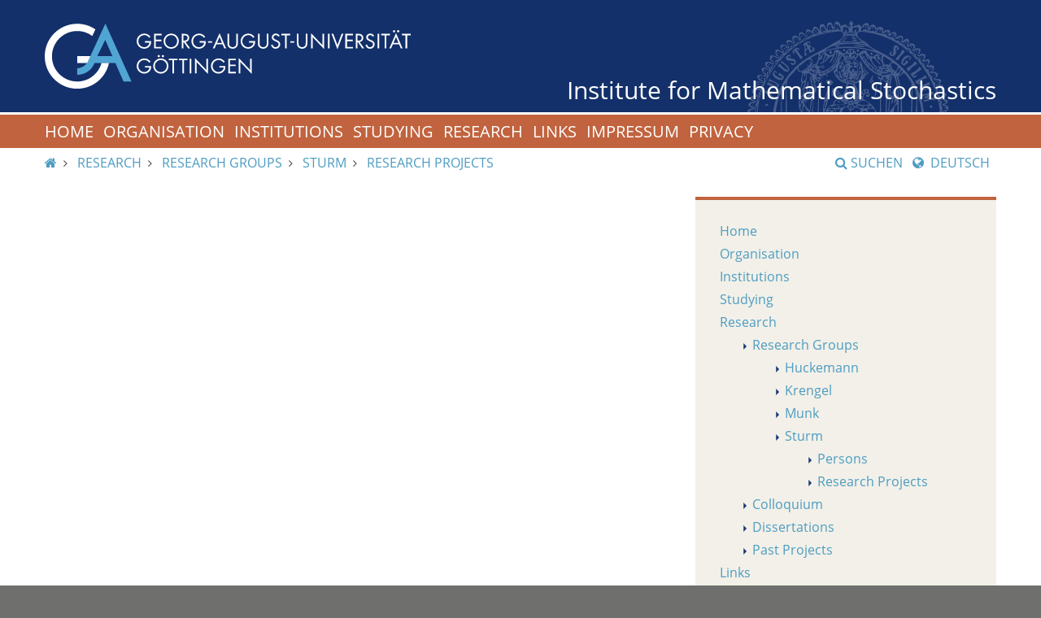

--- FILE ---
content_type: text/html; charset=utf-8
request_url: https://www.stochastik.math.uni-goettingen.de/index.php?id=165&language=en
body_size: 3972
content:
<!DOCTYPE html>
<html lang="en" dir="ltr">
<head>

<meta charset="utf-8">
<!-- 
	This website is powered by TYPO3 - inspiring people to share!
	TYPO3 is a free open source Content Management Framework initially created by Kasper Skaarhoj and licensed under GNU/GPL.
	TYPO3 is copyright 1998-2018 of Kasper Skaarhoj. Extensions are copyright of their respective owners.
	Information and contribution at https://typo3.org/
-->



<title>  Research Projects - Georg-August-Universität Göttingen-  Sturm - Georg-August-Universität Göttingen-  Research Groups - Georg-August-Universität Göttingen-  Research - Georg-August-Universität Göttingen</title>
<meta name="generator" content="TYPO3 CMS">
<meta name="viewport" content="width=device-width, initial-scale=1.0">


<link rel="stylesheet" type="text/css" href="fileadmin/Resources/Public/lib/fancybox/source/jquery.fancybox.css?v=2.1.5&amp;1529572744" media="all">
<link rel="stylesheet" type="text/css" href="fileadmin/Resources/Public/lib/bootstrap/css/bootstrap.min.css?1529572744" media="all" title="bootstrap.min.css">
<link rel="stylesheet" type="text/css" href="fileadmin/Resources/Public/Stylesheets/redesign/default.css?1529452749" media="all">
<link rel="stylesheet" type="text/css" href="fileadmin/Resources/Public/lib/font-awesome/css/font-awesome.min.css?1529572743" media="all">
<link rel="stylesheet" type="text/css" href="fileadmin/Resources/Public/Stylesheets/custom.css?1529452749" media="all">




<script src="fileadmin/Resources/Public/JavaScript/js/jquery.js?1529452749" type="text/javascript"></script>
<script src="fileadmin/Resources/Public/JavaScript/js/socialshareprivacy/jquery.socialshareprivacy.js?1529452749" type="text/javascript"></script>
<script src="fileadmin/Resources/Public/JavaScript/js/socialshareprivacy/local.js?1529452749" type="text/javascript"></script>
<script src="fileadmin/Resources/Public/lib/fancybox/lib/jquery.mousewheel-3.0.6.pack.js?1529572744" type="text/javascript"></script>
<script src="fileadmin/Resources/Public/lib/fancybox/source/jquery.fancybox.pack.js?v=2.1.5&amp;1529572744" type="text/javascript"></script>
<script src="fileadmin/Resources/Public/lib/jquery/jquery-3.1.1.min.js?1529572744" type="text/javascript"></script>
<script src="fileadmin/Resources/Public/lib/bootstrap/js/bootstrap.min.js?1529572744" type="text/javascript"></script>
<script src="fileadmin/Resources/Public/JavaScript/js/navigation.js?1529452749" type="text/javascript"></script>




</head>
<body>




<header>
    <div class="container-fluid logo-container">
        <a href="https://www.uni-goettingen.de">
            <img alt="Georg-August-Universit&auml;t G&ouml;ttingen" id="logo" src="/fileadmin/Resources/Public/Images/redesign/logo.svg"> 
            <img alt="Georg-August-Universit&auml;t G&ouml;ttingen" class="hidden" id="print-logo" src="/fileadmin/Resources/Public/Images/redesign/print-logo.svg"></a> 
            <span><a href="/">Institute for Mathematical Stochastics</a></span>
    </div>
</header>
<div id="navigation-container">
    <div id="navigation-affix">
        <div class="container-fluid">
            <a aria-controls="navigation" aria-expanded="false" data-toggle="collapse" href="#navigation" id="navigation-toggle" role="button"><span>Men&uuml;</span><span class="fa fa-bars"></span></a>
            <div class="collapse" id="navigation">
                <!-- <nav></nav> -->
                <nav>
                    <ol>
                        <li><a href="index.php?id=home&amp;language=en">Home</a></li><li><a href="index.php?id=organisation&amp;language=en">Organisation</a></li><li><a href="index.php?id=120&amp;language=en">Institutions</a></li><li><a href="index.php?id=teaching&amp;language=en">Studying</a></li><li><a href="index.php?id=research&amp;language=en">Research</a></li><li><a href="index.php?id=links&amp;language=en">Links</a></li><li><a href="index.php?id=147&amp;language=en">Impressum</a></li><li><a href="https://uni-goettingen.de/en/439479.html">Privacy</a></li>
                    </ol>
                </nav>
                <form action="/de/suche.html" class="search-form" method="post">
                    <div class="form-group">
                        <label class="sr-only" for="search">Suchbegriff</label>
                        <div class="input-group">
                            <input class="form-control" id="search-mobile" name="query" type="text">
                            <div class="input-group-addon" onclick="document.forms.search.submit()" style="cursor:pointer;">
                                <span class="fa fa-search"></span>
                            </div>
                        </div>
                    </div>
                </form>
            </div>
        </div>
    </div>
</div>

<div id="search-container">
    <div class="collapse hidden-xs" id="search-content">
        <div class="container-fluid">
            <div class="row">
                <div class="col-sm-6" id="search-form">
                    <span class="heading">Suchen</span>
                    <form action="" class="search-form" id="search" method="post" name="search">
                        <div class="form-group">
                            <label class="sr-only" for="search">Suchbegriff</label>
                            <div class="input-group">
                                <input class="form-control" id="search" name="query" type="text">
                                <div class="input-group-addon" onclick="document.forms.search.submit()" style="cursor:pointer;">
                                    <span class="fa fa-search"></span>
                                </div>
                            </div>
                        </div><button class="btn btn-primary" type="submit">Suche starten</button>
                    </form>
                </div>
                <div class="col-sm-6" id="top-search">
                    <span class="heading">Top-Suchbegriffe</span>
                    <ul class="list-unstyled">
                        <li>
                            <a href="http://www.uni-goettingen.de/de/suche.html?query=bewerbung">bewerbung</a>
                        </li>
                        <li>
                            <a href="http://www.uni-goettingen.de/de/suche.html?query=drucken">drucken</a>
                        </li>
                        <li>
                            <a href="http://www.uni-goettingen.de/de/suche.html?query=erasmus">erasmus</a>
                        </li>
                        <li>
                            <a href="http://www.uni-goettingen.de/de/suche.html?query=hochschulsport">hochschulsport</a>
                        </li>
                        <li>
                            <a href="http://www.uni-goettingen.de/de/suche.html?query=immatrikulation">immatrikulation</a>
                        </li>
                        <li>
                            <a href="http://www.uni-goettingen.de/de/suche.html?query=job">job</a>
                        </li>
                        <li>
                            <a href="http://www.uni-goettingen.de/de/suche.html?query=jobangebote">jobangebote</a>
                        </li>
                        <li>
                            <a href="http://www.uni-goettingen.de/de/suche.html?query=jobb&ouml;rse">jobb&ouml;rse</a>
                        </li>
                        <li>
                            <a href="http://www.uni-goettingen.de/de/suche.html?query=jobs">jobs</a>
                        </li>
                        <li>
                            <a href="http://www.uni-goettingen.de/de/suche.html?query=kontakt">kontakt</a>
                        </li>
                        <li>
                            <a href="http://www.uni-goettingen.de/de/suche.html?query=lageplan">lageplan</a>
                        </li>
                        <li>
                            <a href="http://www.uni-goettingen.de/de/suche.html?query=losverfahren">losverfahren</a>
                        </li>
                        <li>
                            <a href="http://www.uni-goettingen.de/de/suche.html?query=master">master</a>
                        </li>
                        <li>
                            <a href="http://www.uni-goettingen.de/de/suche.html?query=nc">nc</a>
                        </li>
                        <li>
                            <a href="http://www.uni-goettingen.de/de/suche.html?query=personalrat">personalrat</a>
                        </li>
                        <li>
                            <a href="http://www.uni-goettingen.de/de/suche.html?query=phd">phd</a>
                        </li>
                        <li>
                            <a href="http://www.uni-goettingen.de/de/suche.html?query=praktikum">praktikum</a>
                        </li>
                        <li>
                            <a href="http://www.uni-goettingen.de/de/suche.html?query=pr&uuml;fungsamt">pr&uuml;fungsamt</a>
                        </li>
                        <li>
                            <a href="http://www.uni-goettingen.de/de/suche.html?query=psychologie">psychologie</a>
                        </li>
                        <li>
                            <a href="http://www.uni-goettingen.de/de/suche.html?query=semesterbeitrag">semesterbeitrag</a>
                        </li>
                        <li>
                            <a href="http://www.uni-goettingen.de/de/suche.html?query=semesterferien">semesterferien</a>
                        </li>
                        <li>
                            <a href="http://www.uni-goettingen.de/de/suche.html?query=sport">sport</a>
                        </li>
                        <li>
                            <a href="http://www.uni-goettingen.de/de/suche.html?query=stellen">stellen</a>
                        </li>
                        <li>
                            <a href="http://www.uni-goettingen.de/de/suche.html?query=stellenangebote">stellenangebote</a>
                        </li>
                        <li>
                            <a href="http://www.uni-goettingen.de/de/suche.html?query=studienberatung">studienberatung</a>
                        </li>
                        <li>
                            <a href="http://www.uni-goettingen.de/de/suche.html?query=studienkolleg">studienkolleg</a>
                        </li>
                        <li>
                            <a href="http://www.uni-goettingen.de/de/suche.html?query=stundenplan">stundenplan</a>
                        </li>
                        <li>
                            <a href="http://www.uni-goettingen.de/de/suche.html?query=termine">termine</a>
                        </li>
                    </ul>
                </div>
                <div class="col-sm-12">
                    <a aria-controls="search-content" aria-expanded="false" data-toggle="collapse" href="#search-content" id="search-close" role="button"><span class="fa fa-close"></span> Schlie&szlig;en</a>
                </div>
            </div>
        </div>
    </div>
</div><!-- Ende Search container -->

<div id="main">
    <div class="container-fluid">

        <div id="page-navigation" class="row">
            <nav id="breadcrumbs" class="col-sm-8">
                <ol>
                    <!-- Integration of the homelink and menulink, knwon as breadcrumb -->
                    <li><a href="index.php?id=home&amp;language=en"><span class="fa fa-home"></span><span class="sr-only">IMS Root</span></a></li>
                    
    
        

<li title="">
    
    
    <a href="index.php?id=research&amp;language=en">Research</a>


</li>


    
        

<li title="">
    
    
    <a href="index.php?id=40&amp;language=en">Research Groups</a>


</li>


    
        

<li title="">
    
    
    <a href="index.php?id=123&amp;language=en">Sturm</a>


</li>


    
        

<li title="">
    
    
    <a href="index.php?id=165&amp;language=en">Research Projects</a>


</li>


    


                </ol>
            </nav>
            <div id="search-lang-container" class="col-sm-4">
                <a id="search-button" class="hidden-xs" role="button" data-toggle="collapse" href="#search-content" aria-expanded="false" aria-controls="search-content"><span class="fa fa-search"></span>Suchen</a>
                
    
                <a class="lang-button" href="index.php?id=165&amp;language=de"> 
                
                    <span class="fa fa-globe"></span>
                    Deutsch
                
                
            </a>
        

    
                <a class="lang-button" href="index.php?id=165&amp;language=en"> 
                
                
            </a>
        

            </div>
        </div>




            <div id="page-content" class="row">
                <article class="col-sm-8">
                    <!-- colPos = 0 -->
                        
                </article>

                <!-- Rechte Sidebar -->

                <aside class="col-sm-4">

                    <!-- Unterseiten -->

                    <ol class="box">
                      <!-- colPos = 1 --> 
                        <li><a href="index.php?id=home&amp;language=en">Home</a></li><li><a href="index.php?id=organisation&amp;language=en">Organisation</a></li><li><a href="index.php?id=120&amp;language=en">Institutions</a></li><li><a href="index.php?id=teaching&amp;language=en">Studying</a></li><li><a href="index.php?id=research&amp;language=en">Research</a><ul class="level2"><li><a href="index.php?id=40&amp;language=en">Research Groups</a><ul class="level3"><li><a href="index.php?id=138&amp;language=en">Huckemann</a></li><li><a href="index.php?id=ag_krengel&amp;language=en">Krengel</a></li><li><a href="index.php?id=ag_munk&amp;language=en">Munk</a></li><li><a href="index.php?id=123&amp;language=en">Sturm</a><ul class="level3"><li><a href="index.php?id=164&amp;language=en">Persons</a></li><li><a href="index.php?id=165&amp;language=en">Research Projects</a></li></ul></li></ul></li><li><a href="index.php?id=59&amp;language=en">Colloquium</a></li><li><a href="index.php?id=62&amp;language=en">Dissertations</a></li><li><a href="index.php?id=240&amp;language=en">Past Projects</a></li></ul></li><li><a href="index.php?id=links&amp;language=en">Links</a></li><li><a href="index.php?id=147&amp;language=en">Impressum</a></li><li><a href="https://uni-goettingen.de/en/439479.html">Privacy</a></li>
                    </ol>

                    <!-- Sidebar Bild -->

                    <div>
                        
                        
                    </div>

                    <!-- Html Inhalt f?r Sidebar -->
                    <div class="box">
                        
<div id="c522" class="frame frame-default frame-type-text frame-layout-0"><a id="c854"></a></div>


<div id="c462" class="frame frame-default frame-type-html frame-layout-0"><a id="c855"></a><small><b><font color=#163776>Contact:</font></b><br /><br /><font color=#163776 align="center">Institute for Mathematical Stochastics</font><br /><font color=#163776 align="center">Georg-August-University of Goettingen</font><br /><font color=#163776 align="center">Goldschmidtstrasse 7</font><br /><font color=#163776 align="center">37077 Goettingen</font><br /><font color=#163776 align="center">Germany</font><br /><br /><font color=#163776 align="center">e-mail: <a href="mailto:stochastik@uni-goettingen.de"><b>stochastik@uni-goettingen.de</b></a></font></small></div>


                    </div>
                </aside>

            </div> <!-- Ende Page-content -->
        </div> <!--Ende Container Fluid -->
    </div> <!-- Ende Main -->

<footer>
    <div class="container-fluid">
        <div class="row">
            <div class="col-sm-6 col-md-3">
                <h3>Kontakt</h3>Georg-August-Universität G&ouml;ttingen<br>
                Wilhelmsplatz 1 (Aula)<br>
                37073 G&ouml;ttingen<br>
                Tel. 0551 39-0 <a></a>
            </div>
            <div class="col-sm-6 col-md-3">
                <h3>Soziale Medien</h3>
                <ul class="row list-unstyled" id="social-buttons">
                    <li class="col-xs-3">
                        <a class="facebook" href="https://www.facebook.com/georgiaaugusta"><span class="fa fa-facebook"></span></a>
                    </li>
                    <li class="col-xs-3">
                        <a class="instagram" href="https://www.instagram.com/unigoettingen/"><span class="fa fa-instagram"></span></a>
                    </li>
                    <li class="col-xs-3">
                        <a class="twitter" href="https://twitter.com/unigoettingen"><span class="fa fa-twitter"></span></a>
                    </li>
                    <li class="col-xs-3">
                        <a class="youtube" href="https://www.youtube.com/channel/UCzg-z2TL0Ks4Efz5o0z7AxQ"><span class="fa fa-youtube"></span></a>
                    </li>
                </ul>
            </div>
            <div class="clearfix visible-sm"></div>
            <div class="col-sm-6 col-md-4">
                <h3>Online-Dienste</h3>
                <ul class="list-unstyled">
                    <li>
                        <a href="http://univz.uni-goettingen.de/">Vorlesungsverzeichnis<br>
                            und Personensuche (UniVZ)</a>
                    </li>
                    <li>
                        <a href="https://www.uni-goettingen.de/de/45574.html">Pr&uuml;fungsverwaltung (FlexNow)</a>
                    </li>
                    <li>
                        <a href="https://studip.uni-goettingen.de/">Lernmanagement (Stud.IP)</a>
                    </li>
                    <li>
                        <a href="https://ecampus.uni-goettingen.de/">Studierendenportal (eCampus)</a>
                    </li>
                    <li>
                        <a href="https://intern.uni-goettingen.de/">Mitarbeiterinnen-<br>
                            und Mitarbeiterportal (MaP)</a>
                    </li>
                    <li>
                        <a href="https://www.uni-goettingen.de/de/305223.html">Stellenausschreibungen</a>
                    </li>
                    <li>
                        <a href="https://www.stellenwerk-goettingen.de">Stellenwerk G&ouml;ttingen</a>
                    </li>
                </ul>
            </div>
            <div class="col-sm-6 col-md-2">
                <h3>Service</h3>
                <ol class="list-unstyled">
                    <li>
                        <a href="https://www.uni-goettingen.de/de/439479.html">Datenschutz</a>
                    </li>
                    <li>
                        <a href="https://www.uni-goettingen.de/de/545353.html">Kontakt</a>
                    </li>
                    <li>
                        <a href="https://www.uni-goettingen.de/de/100652.html">Notfall</a>
                    </li>
                    <li>
                        <a href="http://www.geodata.uni-goettingen.de/lageplan/">Lageplan</a>
                    </li>
                    <li>
                        <a href="https://www.uni-goettingen.de/de/90798.html">Impressum</a>
                    </li>
                </ol>
            </div>
        </div>
    </div>
</footer>




</body>
</html>

--- FILE ---
content_type: text/css
request_url: https://www.stochastik.math.uni-goettingen.de/fileadmin/Resources/Public/Stylesheets/redesign/default.css?1529452749
body_size: 15058
content:
/* ### -- Fonts -- ### */
@font-face { font-family: 'Open Sans';
    src: url('/fileadmin/Resources/Public/lib/fonts/OpenSans-Regular.ttf') format('truetype'); }

/* ### -- general section -- ### */

body {
	font-size: 16px;
	font-family: "Calibri", "Open Sans", sans-serif;
	color: #fff;
	background: #6f6f6e;
	line-height:1.25;
}

h1,h2,h3,h4 {
	text-align: left;
}

h1 {
	font-size:32px;
}

h2 {
	font-size:24px;
}

h3 {
	font-size:18px;
	font-weight: bold;
}


a, a:hover, a:visited {
	color: #fff;
}

hr {
	border-top-width: 4px;
}

.highlight {
	background-color: #f2f0e8;
}
.hightlight-label{
    background-color:#f2f0e8;
    display:inline-block;
    padding:5px;
    border-radius:2px;
}
.carousel-container, .favorites-container, .highlight {
	margin-left: 0px;
	margin-right: 0px;
}

.btn-primary{
    background:#13306a;
    color:#fff;
    border-color: rgba(0,0,0,.1);
}
.btn-primary:hover{
    background:#13306a;
    color:#fff;
    border-color: rgba(0,0,0,.1);
}

#page-content{
	margin-bottom:30px;
}

.imagefloatleft{
    float:left;
    margin-right:20px;
}

.txtlist {
    padding-left: 0px;
}

.txtlist li {
    margin-left: 20px;
}

.thesis-list{
    list-style-type: none;
    margin:0px;
    padding-left:15px;
}
/* ### -- Error Page -- ### */
.errors{
    margin-top:60px;
    min-height:220px;
}
.error-title{
    font-size:80px;
}

.error-message{
    font-size:20px;
}
/* ### -- header section -- ### */

header {
	background: #13306a;
	border-bottom: 3px solid #fff;
}

header, header a, header a:hover, header a:visited, #navigation-container a {
	text-decoration: none;
}

.logo-container {
	padding-top: 24px;
	padding-bottom: 24px;
	background-image: url(/fileadmin/Resources/Public/Images/redesign/siegel.svg);
	background-color: transparent;
	background-repeat: no-repeat;
	background-position: 8% 24px;
	background-position-x: 8%; /* invalid IE 9 Stuff */
	background-position-y: 24px; /* invalid IE 9 Stuff */
	background-size: 180% 180%;
	position: relative;
}

#logo {
	height: 90px;
	width: 450px;
}

header span {
	color:#fff;
	font-size: 30px;
	margin: 8px 0;
	text-align: right;
	display: block;
	line-height: 1;
	font-weight: 200;
}

/* ### -- navigation section -- ### */

#navigation-container {
	background: #8ab8cf;
	font-size: 20px;
	text-transform: uppercase;
}

#navigation-container ol {
	margin: 0 auto;
	padding: 0;
}


#navigation-affix {
	width: 100%;
	z-index: 100;
	top: 0;
	border: 0;
	background: #8ab8cf;
}


#navigation-affix.affix {
	box-shadow: 0 2px 4px rgba(0,0,0,.2);
}

#navigation-container ol, #breadcrumbs > ol {
	list-style: none;
	margin-bottom: 0;
}

#navigation-container a {
	padding: 8px 0;
	display: block;
}

#navigation-container #navigation-toggle, #navigation .search-form {
		display: none;
	}
#navigation-toggle{
	color:#fff;
}


a.toggle-button .fa {
	transition: all 0.2s ease 0s;
}

a.toggle-button.collapsed .fa {
	-webkit-transform: rotate(180deg);
	-moz-transform: rotate(180deg);
	-ms-transform: rotate(180deg);
	-o-transform: rotate(180deg);
	transform: rotate(180deg);
}

#toggle-events span.toggle-text{
    font-weight:normal;
}

/* ### -- breadcrumbs and aside links -- ### */

#page-navigation {
	padding: 8px 0; 
	text-transform: uppercase;
}

#breadcrumbs ol {
	padding: 0;
	display: flex;
	white-space: nowrap;
}

#breadcrumbs ol li:not(:first-child):not(:last-child) {
	text-overflow: ellipsis;
	overflow: hidden;
}

#breadcrumbs ol li:first-child, #breadcrumbs ol li:last-child {
	flex: none;
}

#breadcrumbs ol li:not(:last-child) {
	margin-right: 8px;
}

#breadcrumbs ol li:not(:first-child)::before {
	font: normal normal normal 14px/1 FontAwesome;
	content: "\f105";
	display: inline-block;
	margin-right: 8px;
}

.content-sub-menu > ul, ul.txtlist {
	padding: 0;
	list-style: none;
}

.content-sub-menu > ul > li:not(.separator), ul.txtlist > li {
	margin: 4px 0 4px 24px;
	position: relative;
	text-align: left;
}

.content-sub-menu > ul > li.separator {
	margin: 16px 0 8px 0;
}


.content-sub-menu > ul > li:not(.separator)::before, ul.txtlist > li::before {
	font-family: FontAwesome;
	position: absolute;
	text-align: center;
	left:-24px;
	width: 24px;
	content: "\f105"
}


/* ### -- aside links -- ### */

#search-container {
	position: relative;
}

#search-content {
	position: absolute;
	top: 0;
	left: 0;
	width: 100%;
	background: #8ab8cf;
	z-index: 50;
	box-shadow: 0 4px 3px rgba(0,0,0,.2);
}

#search-lang-container {
	text-align: right;
}

#search-lang-container a {
	margin-left: 8px;
}

#search-lang-container a > span {
	margin-right: 4px;
}

#top-search li {
	display: inline-block;
}

#search-form, #top-search {
	padding-top: 24px;
	padding-bottom: 24px;
}

#top-search {
	text-align: justify;
}

.search-form .form-control {
	background-color: rgba(0,0,0,.1);
	border-color: rgba(0,0,0,.1);
	color: #fff;
}

.search-form .input-group-addon, #search-form .btn-primary, #stud-suche .input-group-addon, #stud-suche .btn-primary {
	background-color: #13306a;
	border-color: rgba(0,0,0,.1);
	color: #fff;
}

#search-close {
	text-transform: uppercase;
	text-decoration: none;
	padding: 8px 0;
	display: block;
	text-align: right;
}

.gsc-table-result{
    font-family: "Calibri", "Open Sans", sans-serif !important;
    font-size: 16px;
    line-height:1.25;
}
/* ### -- Suchfeld A-Z -- ### */

#stud-suche .form-control{
    margin-bottom:5px;
}

#stud-suche #stud-search-input{
    margin-bottom:0px;
}

#stud-suche .btn-primary:hover{
    color:#fff;
}

#stud-suche a.morelink{
    margin-left:10px;
}

.abc-separator{
    font-size:12px;
}
.abc-liste{
    padding:20px;
    background:#f2f0e8;
	transition: all 0.2s ease 0s;
}
.abc-link:hover{
	display:inline-block;
    text-decoration:none;
    -webkit-transform: scale(2.0);
    -moz-transform: scale(2.0);
    -ms-transform: scale(2.0);
    -o-transform: scale(2.0);
    transform: scale(2.0);
}
/* ### -- slider section -- ### */

#page-showcase + #page-content {
	margin-top: 24px;
}

.carousel-indicators {
	bottom: 0;
}

.carousel-indicators li {
	margin: 0;
	height: 16px;
	width: 16px;
	border-radius: 0;
	box-shadow: 0 2px 4px rgba(0,0,0,.3);
}

.carousel-indicators .active {
	height: 16px;
	width: 16px;
	background-color: rgba(255,255,255,.8);
}

.carousel-caption {
	padding: 8px;
	background-color: rgba(255,255,255,.9);
	bottom: 72px;
	text-transform: uppercase;
	color: #4e9cc3;
	text-shadow: none;
	right: 30%;
	left: 30%;
	box-shadow: 0 2px 4px rgba(0,0,0,.3);
}

.carousel-caption h2 {
	color: #13306a;
    text-align:center;
}

.carousel-caption.right {
	right: 15%;
	left: 50%;
}

.carousel-caption.left {
	right: 50%;
	left: 15%;
}

.carousel-caption.top {
	top: 48px;
	bottom: auto;
}

.carousel-control .fa {
	font-size: 48px;
	margin-top: -24px;
	color: rgba(255,255,255,.8);
	position: absolute;
	top: 50%;
}

.carousel-control.left .fa {
	left: 8%;
}

.carousel-control.right .fa {
	right: 8%;
}

/* ### -- start page section -- ### */

#favorites{
    padding-bottom:15px;
}

.news a:not(.more) {
	text-decoration: none;
	padding-bottom: 16px;
}

.news img, .banner img{
	width: 100%;
}

#cooperate-logos img {
	width: 90%;
	margin: 0 auto;
}

.news p {
	color: #4a4949;
	text-align: left;
}

.news h2, .news span:not(.fa) {
	font-size: 16px;
	font-weight: bold
}
.news h2.heading{
    font-size: 20px;
    text-transform: uppercase;
    margin-bottom: 16px;
    display: block;
    font-weight: normal;

}

.news a:hover h2, .news a:hover span:not(.fa){
	text-decoration: underline;
}

.link-container.text-left a .fa {
	margin-right: 8px;
}

.link-container.text-right a .fa {
	margin-left: 8px;
}

.link-container.space {
	padding: 8px 15px;
}

.text-left.link-container a:not(:first-child) {
	margin-left: 8px;
}

.text-right.lin-container a:not(:first-child) {
	margin-right: 8px;
}

.banner:last-child {
	padding-top: 30px;
}

.banner:not(:last-child) {
	padding-bottom: 20px;
}

.banner a, .news a:not(.more) {
	display: block;
}

.news .fa-ul {
	margin-left: 25px;
}

/* ### -- main section -- ### */

#main {
	background: #fff;
	color: #4a4949;
}

#main a, #main a:hover, #main a:visited {
	color: #4d9cc2;
}

#stud-suche a.btn-primary{
    color:#fff;
}

#page-content article {
	text-align: justify;
	padding-bottom: 50px;
	font-size: 18px;
	overflow: auto;
}

#page-content article.schulportal {
	text-align: left;
}

#page-content article .headline {
	text-align: left;
}

.linkmenu{
	list-style-type: none;
	padding:0px;
	text-align: left;
}

img.side-image {
	width: 100%;
	height: auto;
	margin-top: 24px;
}

img.imagetag {
	max-width: 100%;
	height: auto;
}

.header-image img{
	width:100%;
}
.box {
	border-top: 4px solid #8ab8cf;
	background-color: #f2f0e8;
	padding: 20px 30px;
	margin-top: 24px;
	list-style: none;
}

ol.box li:not(.separator), .linkmenu > li {
	margin: 8px 0;
}

ol.box li a {
	word-break: break-word;
}

.separator, .heading {
	font-size: 20px;
	text-transform: uppercase;
	margin-bottom: 16px;
	display: block;
	word-wrap: break-word;
}

.box li.separator:not(:first-child) {
	margin-top: 16px;
}

#main span.morelink, a.morelink{
	text-decoration:underline;
}

.collapse-button {
	display: block;
	position: relative;
	text-decoration: none !important;
}

.collapse-button > span, .collapse-button > h2, .collapse-button > h3, .collapse-button > h4 {
	margin: 0 0 0 24px;
	display: block;
}

.collapse-button::before {
	font-family: FontAwesome;
	content: "\f078";
	position: absolute;
	top: 50%;
	left: 8px;
	margin-top: -10px;
	font-size: 14px;
	display: block;
	width: 20px;
	height: 20px;
	vertical-align: middle;
	text-align: center;
	transition: all 0.2s ease 0s;
	background: #4d9cc2;
	border-radius: 100%;
	color:#fff;
}
.collapse-button.collapsed::before {
	transform: rotate(-90deg);
}

.collapse-box:not(.transparent), .collapse-button:not(.transparent) {
	background: #f2f0e8;
}

.collapse-box, .collapse-button > span, .collapse-button > h2, .collapse-button > h3, .collapse-button > h4 {
	padding: 8px 16px;
}

.collapse-box.transparent, .collapse-button.transparent > span, .collapse-button.transparent > h2, .collapse-button.transparent > h3, .collapse-button.transparent > h4 {
	padding: 8px 0 8px 8px;
}

.collapse-button.transparent::before {
	left: 0;
}

.responsive-media {
	padding-bottom: 56.25%;
	position: relative;
	overflow: hidden;
}

.responsive-media > iframe {
	position: absolute;
	top: 0;
	left: 0;
	bottom: 0;
	right: 0;
	width: 100%;
	height: 100%;
}

/* ### -- pagination section -- ### */

#main .pagination>.active>a{
	color:#fff;
}

/* ### -- footer section -- ### */

footer {
	padding: 24px 0;
}

footer h3 {
	text-transform: uppercase;
	font-weight: 400;
}

footer .list-unstyled > li {
	margin: 4px 0;
}

/* ### -- social button colors -- ### */

#social-buttons a {
	display: inline-block;
	padding: 4px;
	background: #fff;
	color: #6f6f6e;
	border-radius: 128px;
	transition: all 0.2s ease 0s;
	margin-bottom: 8px;
}

#social-buttons a:hover {
	background: #6f6f6e;
	color: #fff;
}

#social-buttons a .fa {
	font-size: 24px;
	height: 28px;
	width: 28px;
	text-align: center;
	padding: 2px 0;
	vertical-align: middle;
}

#social-buttons a.facebook:hover {
	background-color: #3b5998;
}

#social-buttons a.twitter:hover {
	background-color: #1da1f2;
}

#social-buttons a.youtube:hover {
	background-color: #cd201f;
}

#social-buttons a.google:hover {
	background-color: #dd4b39;
}

#social-buttons a.instagram:hover {
	background-color: #c13584;
}

#social-buttons a.pinterest:hover {
	background-color: #bd081c;
}

/* ### -- combined media queries (bootsrap breakpoint @screen-sm-min, replace values if changed) -- ### */

@media (min-width: 768px) {

	.container-fluid {
		max-width: 1200px;
	}

	header span {
		position: absolute;
		bottom: 4px;
		right: 15px;
		margin-left: 500px;
	}

	#navigation-container ol li, #breadcrumbs > ol > li {
		display: inline-block;
	}

	#navigation-container a {
		position: relative;
	}

	#navigation-container ol li:not(:last-child) {
		margin-right: 12px;

	}

	#navigation-container a::before {
		content: "";
		background: #fff;
		width: 100%;
		position: absolute;
		height: 2px;
		bottom: 6px;
		left: 0;
		visibility: hidden;
		-webkit-transform: scaleX(0);
		transform: scaleX(0);
		-webkit-transition: all 0.3s ease 0s;
		transition: all 0.3s ease 0s;
	}

	#navigation-container li:hover a::before {
		visibility: visible;
		-webkit-transform: scaleX(1);
		transform: scaleX(1);
	}

	#navigation {
		display: block !important;
	}
	
	#schulportal-event dt {
		width: 30%
	}
	
	#schulportal-event dd {
		margin-left: 32%;
	}
}

@media (max-width: 767px) {
    .error-title{
        font-size:30px;
    }

	#logo {
		height: auto;
		width: 100%;
		max-width: 300px;
	}

	.logo-container {
		padding-top: 16px;
		padding-bottom: 8px;
	}

	header span {
		font-size: 24px;
	}

	.logo-container {
		background-position: 16% 16px;
	}

	#navigation-affix.affix-top {
		position: relative;
	}

	#navigation-affix.affix {
		position: fixed;
	}

	#navigation-container a {
		padding: 8px 0;
	}

	#navigation-container #navigation-toggle, #navigation .search-form {
		display: block;
	}

	#navigation-container #navigation-toggle {
		display: flex;
		justify-content: space-between;
		align-items: center;
	}

	#navigation-container ol li {
		border-top: 1px solid rgba(0,0,0,.2);
	}

	#page-content article{
		text-align:left;
	}
	
	#breadcrumbs > ol > li:not(:first-child):not(:nth-last-child(2)) {
		display: none;
	}
	
	#breadcrumbs > ol > li:last-child {
		flex-shrink: 1;
		text-overflow: ellipsis;
		overflow: hidden;
	}
	
	#breadcrumbs > ol > li:nth-last-child(2):not(:first-child)::before {
		content: "\2026";
	}
	
	#breadcrumbs > ol > li:nth-last-child(2):not(:first-child)::after {
		font: normal normal normal 14px/1 FontAwesome;
		content: "\f105";
		display: inline-block;
		margin-left: 8px;
	}

	.carousel-caption {
		font-size: 16px;
		position: static;
		box-shadow: none;
		padding: 6px 10%;
		min-height: 72px;
		border-bottom: 2px solid #8ab8cf;
		background-color: #f2f0e8;
	}

	.carousel-caption h2, .carousel-caption p {
		font-size: 16px;
		margin: 0;
	}

	.carousel-control {
		background-image: none !important;
	}

	.carousel-control .fa {
		font-size: 24px;
	}

	.banner img {
		margin-bottom: 20px;
	}

}
@media (min-width: 768px) and (max-width: 980px) {
    header span{
        font-size:24px;
    }
}

/* ### -- print -- ### */

@media print {
	header a[href]:after, .box a[href]:after, #breadcrumbs a[href]:after {
		content: none;
	}
	
	#breadcrumbs ol li:not(:last-child), #breadcrumbs ol li:first-child, #navigation-container, #search-lang-container, body > footer, #page-showcase, #logo {
		display: none;
	}
	
	#breadcrumbs ol li:last-child::before {
		content:"\f15b";
	}
	
	header span {
		position: static;
		margin: 0;
	}
	
	hr {
		border-top-width: 1px;
		border-color: black !important;
	}
	
	.box, .highlight {
		padding: 8px 0;
		border-color: black !important;
		border-width: 1pt 0 !important;
		border-style: dashed;
		word-break: break-all;
		overflow: hidden;
	}
	
	#print-logo {
		display: block !important;
		width: 50%;
		height: auto;
	}
}
